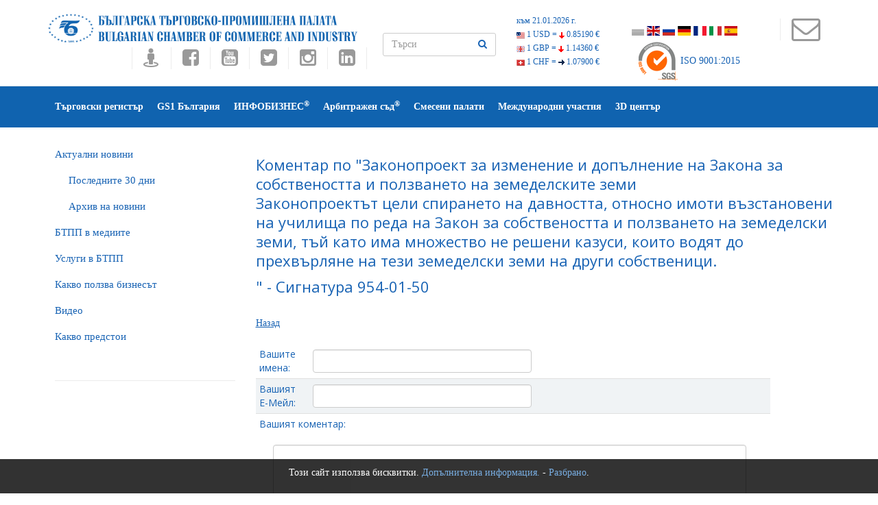

--- FILE ---
content_type: text/html
request_url: https://www.bcci.bg/bills/comment/893
body_size: 29668
content:
<!DOCTYPE html>
<!--[if lt IE 7 ]><html class="ie ie6" lang="en"> <![endif]-->
<!--[if IE 7 ]><html class="ie ie7" lang="en"> <![endif]-->
<!--[if IE 8 ]><html class="ie ie8" lang="en"> <![endif]-->
<!--[if (gte IE 9)|!(IE)]><!-->
<html lang="en" >
<!--<![endif]-->
<head>
<meta http-equiv="content-type" content="text/html; charset=UTF-8">
<!-- Basic Page Needs
	================================================== -->
<title>БЪЛГАРСКА ТЪРГОВСКО-ПРОМИШЛЕНА ПАЛАТА</title> 



<meta name="description" content="БЪЛГАРСКА ТЪРГОВСКО-ПРОМИШЛЕНА ПАЛАТА">
<meta name="keywords" content="БЪЛГАРСКА ТЪРГОВСКО-ПРОМИШЛЕНА ПАЛАТА, БТПП, бизнес, търговия, евроинтеграция, валута, посолство, посолства, Българските фирми в Европейския пазар, Европейски пазар, министерство, парламент, легализиран превод, попълване на документи, заверка на документи, Търговски регистър, Търговски представителства, сертификати за форсмажор, Арбитржен съд, Регистрация в Търговски регистър, Регистрация Търговски регистър, Регистрация на търговски представителства, АТА карнети, сертификати за форсмажор">
<meta http-equiv="content-language" content="bg">	


<meta name="robots" content="index, follow">



<!-- Mobile Specific Meta
	================================================== -->
<meta name="viewport" content="width=device-width, initial-scale=1, maximum-scale=0.6">
<!--<link href="images/favicon.ico" rel="shortcut icon" type="image/vnd.microsoft.icon" />-->
<!--All Css-->
<link rel="stylesheet" href="https://www.bcci.bg/css/addon.css" type="text/css" />
<link rel="stylesheet" href="https://www.bcci.bg/css/bootstrap.css" type="text/css" />
<link rel="stylesheet" href="https://www.bcci.bg/css/font-awesome.min.css" type="text/css" />
<link rel="stylesheet" href="https://www.bcci.bg/css/et-line.css" type="text/css" />
<link rel="stylesheet" href="https://www.bcci.bg/css/themefy-icon.css" type="text/css" />
<link rel="stylesheet" type="text/css" href="https://www.bcci.bg/css/animate.min.css">
<!--Revolution slider-->
<link rel="stylesheet" href="https://www.bcci.bg/css/settings.css" type="text/css" />
<link rel="stylesheet" href="https://www.bcci.bg/css/dynamic-captions.css" type="text/css" />
<link rel="stylesheet" href="https://www.bcci.bg/css/static-captions.css" type="text/css" />
<!--Owl Carousel-->
<link rel="stylesheet" href="https://www.bcci.bg/css/owl.carousel.css" type="text/css" />
<link rel="stylesheet" href="https://www.bcci.bg/css/owl.theme.css" type="text/css" />
<link rel="stylesheet" href="https://www.bcci.bg/css/owl.transitions.css" type="text/css" />
<link rel="stylesheet" href="https://www.bcci.bg/css/spsimpleportfolio.css" type="text/css" />
<link rel="stylesheet" href="https://www.bcci.bg/css/featherlight.min.css" type="text/css" />
<link rel="stylesheet" href="https://www.bcci.bg/css/sp-flickr-gallery.css" type="text/css" />
<link rel="stylesheet" type="text/css" href="https://www.bcci.bg/css/style4.css">
<link rel="stylesheet" type="text/css" href="https://www.bcci.bg/css/skins/blue-layout5.css">
<link href="https://www.bcci.bg/assets/docs.css" rel="stylesheet">
<link href="https://www.bcci.bg/css/flag-icon.css" rel="stylesheet">
<!--Jquery-->
<script src="https://www.google.com/recaptcha/api.js" async defer></script>
<script src="https://www.bcci.bg/js/jquery.js" type="text/javascript"></script>
	<style type="text/css">
    	.cookie-notification {
    		display: none;
			z-index: 999;
			width: 100%;
			padding: 10px;
    		position: fixed;
    		bottom: 0;
    		left: 0;
			text-align: center;
    		/* Set your cookie notification bar styles here */ 
    		background-color: #000;
    		opacity: 0.8;
			color: #fff
		
		}
		.cookie-notification a:link{color:#589bdd;}
		
    </style>   


<script type="text/javascript" src="https://www.bcci.bg/js/window.js"></script>

 



<script type="text/javascript" src="https://www.bcci.bg/js/cart.js"></script>


</head>
<body >

<div class="cookie-notification js-cookie-notification">
		
<p>Този сайт използва бисквитки. <a href="/cookie-policy.html" target="_blank">Допълнителна информация.</a> -  <a href="#" onClick="setbccicookie();">Разбрано</a>.</p>				
		
						
		</div>




<section class="wrapper off-canvas-menu-wrap">
  <div class="body-innerwrapper">
   
   
   
   
    <!--Top Bar-->
    <section id="sp-top-bar" class="two">
      <div class="container">
        <div class="row">
          <div id="sp-top2" class="col-sm-5 col-md-5"> <a class="logo"  href="https://www.bcci.bg/"><img class="sp-default-logo" src="https://www.bcci.bg/images/bcci/bulgarian-chamber-of-commerce-and-industry.png" title="БЪЛГАРСКА ТЪРГОВСКО-ПРОМИШЛЕНА ПАЛАТА"></a><br>      
                      
            <div class="sp-column  social-one">
            <ul class="social-icons">
               <li><a target="_blank" title="Виртуален тур на БТПП" href="https://tinyurl.com/bccimap"><i class="fa fa-street-view fa-2x"></i></a></li>
                              <li><a target="_blank" title="Facebook" href="//www.facebook.com/pages/%D0%91%D1%8A%D0%BB%D0%B3%D0%B0%D1%80%D1%81%D0%BA%D0%B0-%D1%82%D1%8A%D1%80%D0%B3%D0%BE%D0%B2%D1%81%D0%BA%D0%BE-%D0%BF%D1%80%D0%BE%D0%BC%D0%B8%D1%88%D0%BB%D0%B5%D0%BD%D0%B0-%D0%BF%D0%B0%D0%BB%D0%B0%D1%82%D0%B0-%D0%91%D0%A2%D0%9F%D0%9F/182083431806148"><i class="fa fa-facebook-square fa-2x"></i></a></li>
                <li><a title="Youtube" target="_blank" href="https://www.youtube.com/user/bccibg"><i class="fa fa-youtube-square fa-2x"></i></a></li>
                <li><a title="Twitter" target="_blank" href="https://twitter.com/BulChamber"><i class="fa fa-twitter-square fa-2x"></i></a></li>
                <li><a title="Instagram" target="_blank" href="https://www.instagram.com/bulchamber/"><i class="fa fa-instagram fa-2x"></i></a></li>
                <li><a title="LinkedIn" target="_blank" href="https://www.linkedin.com/company/bulgarian-chamber-of-commerce-and-industry"><i class="fa fa-linkedin-square fa-2x"></i></a></li>
                
               
              </ul>
                           </div>
			</div>
        <div id="sp-search" class="col-sm-2" >
            <form id="search-form" action="https://www.bcci.bg/search/" name="searchform"  method="post">
              <div class="form-group">              
                <input type="text"  class="form-control" id="search" name="search"  placeholder="Търси" >
               <button type="submit" id="submit_searchn" class="btn"><i class="fa fa-search"></i> </button>
              </div>
            </form>
        </div>
           <div></div>
        <div id="sp-top1" class="col-sm-4">
     
  <div id="currency">
        <div class="curr_item"><a href="//www.bcci.bg/services/currency/" target="_blank" id="valuti_area">към 21.01.2026 г.</a></div>
        <div class="curr_item"><a href="//www.bcci.bg/services/currency/" target="_blank"><img src="https://www.bcci.bg/images/cur_flag_usd.png" /> 1 USD = <img src="https://www.bcci.bg/images/cur_icon_drop.png" /> <span class="curr_rate">0.85190 €</span></a></div>
        <div class="curr_item"><a href="//www.bcci.bg/services/currency/" target="_blank"><img src="https://www.bcci.bg/images/cur_flag_gbp.png" /> 1 GBP = <img src="https://www.bcci.bg/images/cur_icon_drop.png" /> <span class="curr_rate">1.14360 €</span></a></div>
        <div class="curr_item"><a href="//www.bcci.bg/services/currency/" target="_blank"><img src="https://www.bcci.bg/images/cur_flag_chf.png" /> 1 CHF = <img src="https://www.bcci.bg/images/cur_icon_no.png" /> <span class="curr_rate">1.07900 €</span></a></div>
      </div>
      
      <ul class="social-icons">
              <p class="lead">
              <li><a href="https://www.bcci.bg/"><span class="flag-icon flag-icon-bgg flagsat" title="Български"></span></a>&nbsp;</li>
            <!--<li><a href="https://www.bcci.bg/english/"><span class="flag-icon flag-icon-gb flagsat" title="English"></span></a>&nbsp;</li>-->
             <li><a href="https://www.bcci.bg/en.html"><span class="flag-icon flag-icon-gb flagsat" title="English"></span></a>&nbsp;</li>
             <li><a href="https://www.bcci.bg/ru.html"><span class="flag-icon flag-icon-ru flagsat" title="Русский"></span></a>&nbsp;</li>
              <li><a href="https://www.bcci.bg/de.html"><span class="flag-icon flag-icon-de flagsat" title="Deutsche"></span></a>&nbsp;</li>           
             <li><a href="https://www.bcci.bg/fr.html"><span class="flag-icon flag-icon-fr flagsat" title="Français"></span></a>&nbsp;</li>
             <li><a href="https://www.bcci.bg/it.html"><span class="flag-icon flag-icon-it flagsat" title="Italiano"></span></a>&nbsp;</li>
           <li><a href="https://www.bcci.bg/es.html"><span class="flag-icon flag-icon-es flagsat" title="Español"></span></a>&nbsp;</li>
              </p>
                 </ul>
                 
               
               
 					<div id="certl"><a href="//www.sgs.com/certifiedclients" target="_blank"><img src="//www.bcci.bg/images/sgsnew.png" /> ISO 9001:2015</a></div>
 
        
          </div>
         <div id="sp-top1" class="col-md-1">
            <div class="sp-column social-one">
              <ul class="social-icons">
               <li><a title="КОНТАКТИ" target="_blank" href="https://www.bcci.bg/telephones.html" style="padding: 5px;"><i class="fa fa-3x fa-envelope-o"></i></a></li>
               <li class="storecart" id="miniview" style="cursor: pointer;"></li>
              </ul>
            <!-- <br clear="all"><br><img src="https://www.bcci.bg/images/cart.png" onclick="togglecart();">-->
            </div>
          </div>
         
        </div> 
      
      
      </div>
      
     
   
   
    </section>
     
      
       
 
    
      
 <header id="sp-header" class="menu-fixed-out header-4" data-spy="affix" data-offset-top="100">
			<div class="container">
				<div class="row">
					<div id="sp-menu" class="col-xs-3 col-sm-12 col-md-12">
						<div class="sp-column ">
							<div class="sp-megamenu-wrapper">
								<a id="offcanvas-toggler" class="visible-sm visible-xs" href="#"><i class="fa fa-bars"></i></a>
                <ul class="sp-megamenu-parent menu-slide-down hidden-sm hidden-xs" style="list-style-type: none !important">                
                
      <!--current-item-->
 <li  class="sp-menu-item"><a href="//www.bcci.bg/click/traderegister"  target="_blank" title="Търговски регистър">Търговски регистър</a>
                 
                                           </li>
                             
      <!--current-item-->
 <li  class="sp-menu-item"><a href="//www.gs1bg.org"  target="_blank" title="GS1 България">GS1 България</a>
                 
                                           </li>
                             
      <!--current-item-->
 <li  class="sp-menu-item"><a href="//infobusiness.bcci.bg"  target="_blank" title="ИНФОБИЗНЕС<sup>&reg;</sup>">ИНФОБИЗНЕС<sup>&reg;</sup></a>
                 
                                           </li>
                             
      <!--current-item-->
 <li  class="sp-menu-item"><a href="https://www.ac.bcci.bg/"  target="_blank" title="Арбитражен съд<sup>&reg;</sup>">Арбитражен съд<sup>&reg;</sup></a>
                 
                                           </li>
                             
      <!--current-item-->
 <li  class="sp-menu-item"><a href="/JointChamBG/"  target="_blank" title="Смесени палати">Смесени палати</a>
                 
                                           </li>
                             
      <!--current-item-->
 <li  class="sp-menu-item"><a href="international.html"  title="Международни участия">Международни участия</a>
                 
                                           </li>
                             
      <!--current-item-->
 <li  class="sp-menu-item"><a href="3dcenter.html"  target="_blank" title="3D център">3D център</a>
                 
                                           </li>
                             
     
     </ul>
              </div>
            </div>
          </div>
        </div>
      </div>
    </header> 
       
     


   

 <!--Breadcrumb-->
		
		<!--Blog-->
		<section id="blog" class="space-20">
			<div class="container">
				<div class="row">
					<aside class="col-sm-3 side-bar">
						<div class="widget category">
     
       
 <ul>

<li><a href="https://www.bcci.bg/news/latest/" >Актуални новини</a></li>
<li style="text-indent:20px;"><a href="https://www.bcci.bg/news/month/" >Последните 30 дни</a></li>
<li style="text-indent:20px;"><a href="https://www.bcci.bg/news/archive/" >Архив на новини</a></li>
<li><a href="https://www.bcci.bg/press/" >БTПП в медиите</a></li>
<li><a href="https://www.bcci.bg/bcci-services.html" >Услуги в БТПП</a></li>
<li><a href="https://www.bcci.bg/information.html" >Какво ползва бизнесът</a></li>
<li><a href="https://www.bcci.bg/videos" >Видео</a></li>
<li><a href="http://bcci.bg/payment_bcci/" target="_blank">Какво предстои</a></li>

</ul>     
     
   
						
						
						
						</div>
					</aside>
					<div class="col-sm-9 blog-base">
						<div class="col-sm-12 no-padding">
						 
	
 
 


<h2>Коментар по "Законопроект за изменение и допълнение на Закона за собствеността и ползването на земеделските земи
<P> Законопроектът цели спирането на давността, относно имоти възстановени на училища по реда на Закон за собствеността и ползването на земеделски земи, тъй като има множество не решени казуси, които водят до прехвърляне на тези земеделски земи на други собственици. <P>" - Сигнатура 954-01-50</h2>
<br /><a href="https://www.bcci.bg/bills">Назад</a><Br /><br />
<form method="post" action="https://www.bcci.bg/bills/comment/893">
      <table align="center" class="table1" cellpadding="5" cellspacing="3" style="float:left;" width="750">
       
       
        <tr>
          <td width="50">Вашите имена:</td>
       
          <td><input type="text" name="name"  value="" size="40" /></td>
         </tr>
                <tr>
          <td>Вашият Е-Мейл:</td>
          <td><input type="text" name="email"  value="" size="40"  /></td>
           </tr>
                <tr>
          <td colspan="2">Вашият коментар:<br />
            <br />
            <textarea name="body"  style="width:690px; height:150px; margin-left:20px;"> </textarea></td>
        </tr>
                <tr>
          <td align="right">Въведете кода:</td>
          <td><img src="https://www.bcci.bg/captcha/1769025260.3203.jpg" width="150" height="30" style="border:0;" alt=" " /> 
            <input type="text" name="Code"  style="width:75px;"></td>
        </tr>
                <tr>
          <td colspan="2" align="center"><input id="searchbutton" type="submit" name="send" value="Изпрати" /></td>
        </tr>
      </table>
    </form></div>
						 
					</div>
				</div>
			</div>
		</section>
     

 
    <!--Partner logo-->
    <section id="partners">
      <div class="container">
        <div class="row">
          <div class="col-sm-12 owl-carousel owl-theme banners-logo">
            <div class="item"><a href="https://www.invest.bcci.bg/" target="_blank"><img src="/content/rotator2/invest.jpg" width="180" height="150"  /></a></div> 
<div class="item"><a href="https://www.bcci.bg/resources/files/BCCI_Bulgaria_in_figures_2025_WEB.pdf" ><img src="/content/rotator2/bulgaria_in_figures-2025.png" width="180" height="150"  /></a></div> 
<div class="item"><a href="https://bgjobsportal.com/" target="_blank"><img src="/content/rotator2/banerWeb2.jpg" width="180" height="150"  /></a></div> 
<div class="item"><a href="https://www.bcci.bg/tradereg-ATAkar-bg.html" ><img src="/content/rotator2/banner_ATA.png" width="180" height="150"  /></a></div> 
<div class="item"><a href="https://bgbarcode.bg/ " target="_blank"><img src="/content/rotator2/bgbarcode.png" width="180" height="150"  /></a></div> 
<div class="item"><a href="//www.bcci.bg/tradereg-fordoc-bg.html" ><img src="/content/rotator2/ICC_stemp_120-50.png" width="180" height="150"  /></a></div> 
<div class="item"><a href="//www.bcci.bg/pricelist.htm#it1a" ><img src="/content/rotator2/ban1_en1.png" width="180" height="150"  /></a></div> 
<div class="item"><a href="https://www.bvv.cz/en" target="_blank"><img src="/content/rotator2/banner_180x150_BG_2026.gif" width="180" height="150"  /></a></div> 
  
          </div>
        </div>
      </div>
    </section>
  
 



    
    <!--Footer upper-->
    <section id="footer-upper" class="space-50">
      <div class="container">
        <div class="row">
          
           <div class="col-sm-3 footer-block">
            <ul class="contact"> 
             
              
        <li><a href="general-bcci.html"  style="color:white;" title="За нас"><i class="fa fa-angle-double-right"></i> За нас</a></li>  
        <li><a href="members-entrance.html"  style="color:white;" title="Как да стана член ?"><i class="fa fa-angle-double-right"></i> Как да стана член ?</a></li>  
        <li><a href="//bcci.bg/bulgarian/review/index.php"  target="_blank" style="color:white;" title="Отзиви"><i class="fa fa-angle-double-right"></i> Отзиви</a></li>  
        <li><a href="//www.bcci.bg/telephones.html"  style="color:white;" title="Контакти"><i class="fa fa-angle-double-right"></i> Контакти</a></li>  
        <li><a href="declaration-bg.html"  style="color:white;" title="Декларация за поверителност"><i class="fa fa-angle-double-right"></i> Декларация за поверителност</a></li>  
     
  
              
            </ul>
          </div>
          <div class="col-sm-3 footer-block">
					<div class="tags">
													 
							<h3 style="color:white !important;">Мобилни приложения на:<br>БГ Баркод <a target="_blank" href="https://play.google.com/store/apps/details?id=com.digimark.barcodes.activities" style="color:white;"><i class="fa fa-android fa-2" aria-hidden="true"></i></a> <a target="_blank" href="https://itunes.apple.com/bg/app/bg-barkod/id842563268?mt=8" style="color:white;"><i class="fa fa-apple fa-2" aria-hidden="true"></i></a> </h3>
						  
						 
						</div>
						<div class="newsletter">
							<h3 style="color:white !important;">Абонирайте се безплатно за бюлетин ИнфоБизнес</h3>
           
               <form method="post" action="https://www.infobusiness.bcci.bg/abonament.html" target="_blank">
                <div class="form-group">
                  <input type="email" class="form-control" name="email" id="email" placeholder="Въведете е-мейл" style="color: white;">
                  <button type="submit" class="sppb-btn">Абонамент</button>
                </div>
              </form>
						</div>
					</div>
         <div class="col-sm-3 footer-block">
            <ul class="contact">
                     <li><a title="Партньори" href="partners-bcci.html"   style="color:white;"><i class="fa fa-angle-double-right"></i> Партньори</a></li>    <li><a title="АОБР" href="https://aobe.bg/"  target="_blank"  style="color:white;"><i class="fa fa-angle-double-right"></i> АОБР</a></li>    <li><a title="Международни и Национални участия" href="spisuk-inner.html"   style="color:white;"><i class="fa fa-angle-double-right"></i> Международни и Национални участия</a></li>    <li><a title="Център за медиация" href="//www.mediation.bcci.bg/"  target="_blank"  style="color:white;"><i class="fa fa-angle-double-right"></i> Център за медиация</a></li>  
            </ul>
          </div>
            <div class="col-sm-3 footer-block">
                           <h3 style="color:white !important;">Последно в Инфобизнес<sup>&reg;</sup></h3>
                            <div class="recent-post">
                                                              
                                                               <div class="post-block">
                                    <div class="post-image">
                                        <img src="https://www.infobusiness.bcci.bg/content/thumb/thumb_4-1024-681.jpg" alt="post" style="width:80px;">
                                    </div>
                                    <div class="post-content">
                                        <h5><a href="https://www.infobusiness.bcci.bg/bulgaro-cheshkata-turgovska-kamara-predstavi-ambitsiozen-plan-za-godinata-na-obshto-subranie.html" style="color:white !important;" target="_blank" title="Българо-чешката търговска камара представи амбициозен план за годината на Общо събрание">Българо-чешката търговска камара представи амбициозен план за годината на Общо събрание</a> </h5> 
                                    </div>
                                </div>
                                                                <div class="post-block">
                                    <div class="post-image">
                                        <img src="https://www.infobusiness.bcci.bg/content/thumb/thumb_Infringements_-_Oct_202423.jpg" alt="post" style="width:80px;">
                                    </div>
                                    <div class="post-content">
                                        <h5><a href="https://www.infobusiness.bcci.bg/ek-predloji-nov-paket-za-kibersigurnostta.html" style="color:white !important;" target="_blank" title="ЕК предложи нов пакет за киберсигурността">ЕК предложи нов пакет за киберсигурността</a> </h5> 
                                    </div>
                                </div>
                                                                
                                            
                            </div>
                        </div>  
        </div>
      </div>
    </section>
 
  </div>
</section>

<!--Offcanvas-->
<div class="offcanvas-menu">
	<a href="#" class="close-offcanvas"><i class="fa fa-remove"></i></a>
	<div class="offcanvas-inner">
		<div class="sp-module ">
			<div class="sp-module-content">
				<ul class="nav menu">
				 <li  ><a href="//www.bcci.bg/click/traderegister"  target="_blank">Търговски регистър</a>
                    </li>
   <li  ><a href="//www.gs1bg.org"  target="_blank">GS1 България</a>
                    </li>
   <li  ><a href="//infobusiness.bcci.bg"  target="_blank">ИНФОБИЗНЕС<sup>&reg;</sup></a>
                    </li>
   <li  ><a href="https://www.ac.bcci.bg/"  target="_blank">Арбитражен съд<sup>&reg;</sup></a>
                    </li>
   <li  ><a href="/JointChamBG/"  target="_blank">Смесени палати</a>
                    </li>
   <li  ><a href="international.html" >Международни участия</a>
                    </li>
   <li  ><a href="https://3dcenter.bg/"  target="_blank">3D център</a>
                    </li>
  			 
				</ul>
			</div>
		</div>
	</div>
	<!-- /.offcanvas-inner -->
</div>

 
<!--<script src="https://www.bcci.bg/resources/js/priceConverter.js"></script>-->
<script src="https://www.bcci.bg/js/bootstrap.js" type="text/javascript"></script>
<script type="text/javascript" src="https://www.bcci.bg/js/appear.js"></script>
<script type="text/javascript" src="https://maps.googleapis.com/maps/api/js?key=AIzaSyB0YyDTa0qqOjIerob2VTIwo_XVMhrruxo"></script>
<script src="https://www.bcci.bg/js/jquery.themepunch.tools.min.js" type="text/javascript"></script>
<script src="https://www.bcci.bg/js/jquery.themepunch.revolution.min.js" type="text/javascript"></script>
<script src="https://www.bcci.bg/js/jquery.parallax-1.1.3.js" type="text/javascript"></script>
<script src="https://www.bcci.bg/js/smoothscroll.js" type="text/javascript"></script>
<script src="https://www.bcci.bg/js/owl.carousel.js" type="text/javascript"></script>
<script src="https://www.bcci.bg/js/sp-flickr-gallery.js" type="text/javascript"></script>
<script src="https://www.bcci.bg/js/spsimpleportfolio.js" type="text/javascript"></script>
<script src="https://www.bcci.bg/js/featherlight.min.js" type="text/javascript"></script>
<script src="https://www.bcci.bg/js/jquery.shuffle.modernizr.min.js" type="text/javascript"></script>
<script src="https://www.bcci.bg/js/morphext.min.js" type="text/javascript"></script>
<script src="https://www.bcci.bg/js/count-down.js" type="text/javascript"></script>
<script src="https://www.bcci.bg/js/main.js" type="text/javascript"></script>
<script src="https://www.bcci.bg/js/jquery.min.js" type="text/javascript"></script>
 <script type="text/javascript" src="https://www.bcci.bg/js/jquery.jticker.min.js"></script>
<script src="https://www.bcci.bg/js/jquery.cycle.all.js" type="text/javascript"></script>
<script src="https://www.bcci.bg/js/jqslide2.js" type="text/javascript"></script>
 
	
<script>
	
 	 
 	!function(e){if("function"==typeof define&&define.amd)define(e);else if("object"==typeof exports)module.exports=e();else{var n=window.Cookies,o=window.Cookies=e(window.jQuery);o.noConflict=function(){return window.Cookies=n,o}}}(function(){function e(){for(var e=0,n={};e<arguments.length;e++){var o=arguments[e];for(var t in o)n[t]=o[t]}return n}function n(o){function t(n,r,i){var c;if(arguments.length>1){if(i=e({path:"/"},t.defaults,i),"number"==typeof i.expires){var s=new Date;s.setMilliseconds(s.getMilliseconds()+864e5*i.expires),i.expires=s}try{c=JSON.stringify(r),/^[\{\[]/.test(c)&&(r=c)}catch(a){}return r=encodeURIComponent(String(r)),r=r.replace(/%(23|24|26|2B|3A|3C|3E|3D|2F|3F|40|5B|5D|5E|60|7B|7D|7C)/g,decodeURIComponent),n=encodeURIComponent(String(n)),n=n.replace(/%(23|24|26|2B|5E|60|7C)/g,decodeURIComponent),n=n.replace(/[\(\)]/g,escape),document.cookie=[n,"=",r,i.expires&&"; expires="+i.expires.toUTCString(),i.path&&"; path="+i.path,i.domain&&"; domain="+i.domain,i.secure?"; secure":""].join("")}n||(c={});for(var p=document.cookie?document.cookie.split("; "):[],u=/(%[0-9A-Z]{2})+/g,d=0;d<p.length;d++){var f=p[d].split("="),l=f[0].replace(u,decodeURIComponent),m=f.slice(1).join("=");'"'===m.charAt(0)&&(m=m.slice(1,-1));try{if(m=o&&o(m,l)||m.replace(u,decodeURIComponent),this.json)try{m=JSON.parse(m)}catch(a){}if(n===l){c=m;break}n||(c[l]=m)}catch(a){}}return c}return t.get=t.set=t,t.getJSON=function(){return t.apply({json:!0},[].slice.call(arguments))},t.defaults={},t.remove=function(n,o){t(n,"",e(o,{expires:-1}))},t.withConverter=n,t}return n()});
	</script>

 	<script type="text/javascript">
 	
		 
		function setbccicookie() 
		{	 			
			  $( '.js-cookie-notification' ).fadeOut( "slow" );
			  Cookies.set('BcciCookieNotificationCookie', 'true', { expires: 1 });			  
  		};
			
		$( document ).ready( function() 
		{
			if ( Cookies.get('BcciCookieNotificationCookie') === 'true' ) 
			{
					$('.js-cookie-notification').css({ 'display' : 'none'});
			} 
			else 
			{
					$('.js-cookie-notification').css({ 'display' : 'block'});						
			}
		});

			
  </script>
   <div  style="position: fixed; top: 0px; right:0px;  z-index: 100000; background-color: white; color:#1864ad; display: none; width: auto%; padding:0 20px 20px 20px;" class="shopping-cart" id="shopping-cart"><div id="cartarea" style="max-height: 400px;  overflow-y: scroll;">
             
       
       </div>  
         

   
   
        
         </div>
</body>
</html>


	

--- FILE ---
content_type: text/css
request_url: https://www.bcci.bg/css/dynamic-captions.css
body_size: 2766
content:
.tp-caption.excerpt,.excerpt{font-size:18px;line-height:18px;font-weight:600;color:#ffffff;text-shadow:none;margin:0px;letter-spacing:0px;padding:1px 4px 0px 4px;height:auto;background-color:transparent;text-decoration:none;border-width:0px;border-color:rgb(255,255,255);border-style:none}.tp-caption.excerpt-big,.excerpt-big{font-size:80px;line-height:70px;font-weight:700;text-shadow:none;margin:0px;letter-spacing:0px;padding:1px 4px 0px 4px;height:auto;background-color:transparent;text-decoration:none;border-width:0px;border-color:rgb(255,255,255);border-style:none}.tp-caption.excerpt-back,.excerpt-back{font-size:28px;line-height:28px;font-weight:700;color:#333333;text-shadow:none;margin:0px;letter-spacing:0px;padding:1px 4px 0px 4px;height:auto;background-color:transparent;text-decoration:none;border-width:0px;border-color:rgb(255,255,255);border-style:none}.tp-caption.expert-agency-ds,.expert-agency-ds{font-size:50px;line-height:50px;font-weight:700;color:rgb(51,51,51);text-shadow:none;margin:0px;letter-spacing:0px;padding:1px 4px 0px;height:auto;background-color:transparent;text-decoration:none;border-width:0px;border-color:rgb(255,255,255);border-style:none}.tp-caption.expert-agency-little,.expert-agency-little{font-size:20px;line-height:20px;font-weight:600;text-shadow:none;margin:0px;letter-spacing:0px;padding:1px 4px 0px 4px;height:auto;background-color:transparent;text-decoration:none;border-width:0px;border-color:rgb(255,255,255);border-style:none}

.excerpt,.excerpt{font-size:18px;line-height:18px;font-weight:600;color:#ffffff;text-shadow:none;margin:0px;letter-spacing:0px;padding:1px 4px 0px 4px;height:auto;background-color:transparent;text-decoration:none;border-width:0px;border-color:rgb(255,255,255);border-style:none}.excerpt-big,.excerpt-big{font-size:80px;line-height:70px;font-weight:700;text-shadow:none;margin:0px;letter-spacing:0px;padding:1px 4px 0px 4px;height:auto;background-color:transparent;text-decoration:none;border-width:0px;border-color:rgb(255,255,255);border-style:none}.excerpt-back,.excerpt-back{font-size:28px;line-height:28px;font-weight:700;color:#333333;text-shadow:none;margin:0px;letter-spacing:0px;padding:1px 4px 0px 4px;height:auto;background-color:transparent;text-decoration:none;border-width:0px;border-color:rgb(255,255,255);border-style:none}.expert-agency-ds,.expert-agency-ds{font-size:50px;line-height:50px;font-weight:700;color:rgb(51,51,51);text-shadow:none;margin:0px;letter-spacing:0px;padding:1px 4px 0px;height:auto;background-color:transparent;text-decoration:none;border-width:0px;border-color:rgb(255,255,255);border-style:none}.expert-agency-little,.expert-agency-little{font-size:20px;line-height:20px;font-weight:600;text-shadow:none;margin:0px;letter-spacing:0px;padding:1px 4px 0px 4px;height:auto;background-color:transparent;text-decoration:none;border-width:0px;border-color:rgb(255,255,255);border-style:none}


--- FILE ---
content_type: application/javascript
request_url: https://www.bcci.bg/js/cart.js
body_size: 1622
content:
function addtocart(pid,qn)
{
	$.post("/cart/CartAdd/", {pid:pid}, function (data) {
       document.getElementById('shopping-cart').innerHTML = data;
		togglecarton();
		refreshminiview();
    });
	
}
function removefromcart(pid)
{
	$.post("/cart/CartRemove/", {pid:pid}, function (data) {
       document.getElementById('shopping-cart').innerHTML = data;
		refreshminiview();
    });	
}
function updatecart(pid,qn)
{
	
	if (qn == '1')
	{	console.log(pid);
	console.log(qn);
		$.post("/cart/CartUpdate/"+pid, {}, function (data) {	
        document.getElementById('shopping-cart').innerHTML = data;		
		refreshminiview();
    	});
	}
	else if (qn == '-1')
	{		 
		$.post("/cart/CartUpdate/"+pid+"/true", {minus:true}, function (data) {		
        document.getElementById('shopping-cart').innerHTML = data;
		refreshminiview();
    	});
	}	   
	else
		{
			removefromcart(pid);
		}
}
function emptycart()
{
	$.post("/cart/CartEmpty/", {}, function (data) {
       document.getElementById('shopping-cart').innerHTML = '';
		 document.getElementById('miniview').innerHTML  = '';
		togglecartoff();
		 
    });
}
function togglecarton()
{   document.getElementById('shopping-cart').style.display = 'block';
		
 
}
function togglecartoff()
{   document.getElementById('shopping-cart').style.display = 'none';
		
 
}
function togglecart()
{ 
    if( document.getElementById('shopping-cart').style.display === 'block') document.getElementById('shopping-cart').style.display = 'none';
	else document.getElementById('shopping-cart').style.display = 'block';
		
 
}
  function refreshminiview()
{	
	$.post("/cart/miniview/", {}, function (data) { 
       document.getElementById('miniview').innerHTML = data;
    });
}
 

--- FILE ---
content_type: application/javascript
request_url: https://www.bcci.bg/js/window.js
body_size: 978
content:
function swmnt(mnt) 
{
		if (document.getElementById(mnt).style.display == 'none') 
		{			
			document.getElementById(mnt).style.display = 'inline-block';
		}
		else 
		{
			document.getElementById(mnt).style.display = 'none';
		}
}
function newwin($url)
{
  NewWindow=window.open
  ($url, '', 'width=780,height=550,toolbar=no,location=no,directories=no,status=no,menubar=no,scrollbars=yes');
}

function newwin2($url)
{
  NewWindow=window.open
  ($url, '', 'width=460,height=600,toolbar=no,location=no,directories=no,status=no,menubar=no,scrollbars=yes');
}

function comwin($url)
{
  NewWindow=window.open
  ($url, '', 'width=760,height=600,toolbar=no,location=no,directories=no,status=no,menubar=no,scrollbars=yes');
}
function tagme(tag)
{
	document.getElementById("searcharea").value = tag;
	document.getElementById("searchbut").click(); 
	
	
}
function showtags()
{
	var d =	document.getElementById('tagarea').style.display;
	if (d == 'none') document.getElementById('tagarea').style.display = 'block';
	else document.getElementById('tagarea').style.display = 'none';	
	
}